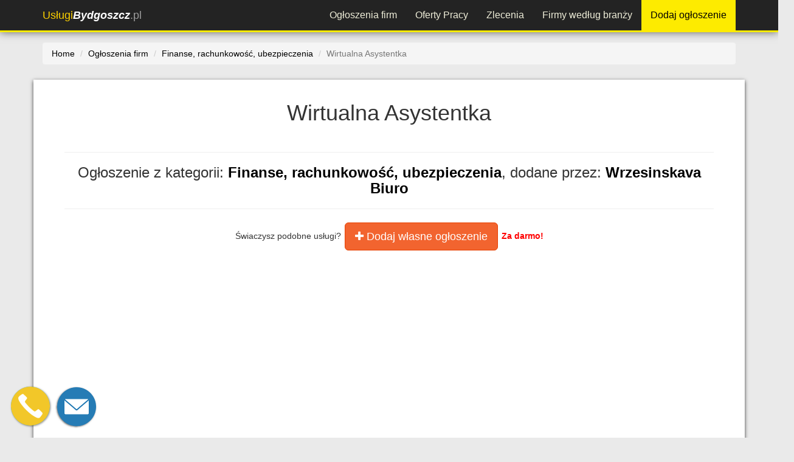

--- FILE ---
content_type: text/html; charset=utf-8
request_url: https://uslugibydgoszcz.pl/ogloszenie/wirtualna-asystentka,4637/
body_size: 8392
content:




<!DOCTYPE html>
<html lang="pl">
<head>
<meta charset="utf-8">
<meta http-equiv="X-UA-Compatible" content="IE=edge">
<meta name="viewport" content="width=device-width, initial-scale=1">

<meta name="robots" content="index, follow"><title>Wirtualna Asystentka - UslugiBydgoszcz.pl</title>
<meta name="description" content="Wirtualna Asystentka. - Ogłoszenie z portalu UslugiBydgoszcz.pl dodane w kategorii: Finanse, rachunkowość, ubezpieczenia" />
<meta property="og:title" content="Wirtualna Asystentka - UslugiBydgoszcz.pl"/><meta property="og:description" content="Wirtualna Asystentka. - Ogłoszenie z portalu UslugiBydgoszcz.pl dodane w kategorii: Finanse, rachunkowość, ubezpieczenia"/><meta property="og:image" content="https://uslugibydgoszcz.pl/images/ogl/large/c2d03ff4-de87-4ca8-9948-964ea14e2d3a.jpeg"/><meta property="og:image:alt" content="https://uslugibydgoszcz.pl/global/img/8/bydgoszcz-ogloszenia-og.jpg"/>
<link rel="shortcut icon" href="/favicon.ico">
<!-- og title -->



<!--<meta name="msvalidate.01" content="97CF27C27F38B4DD8C659C9D16BB2D23" />-->
<script>
(function(i,s,o,g,r,a,m){i['GoogleAnalyticsObject']=r;i[r]=i[r]||function(){
(i[r].q=i[r].q||[]).push(arguments)},i[r].l=1*new Date();a=s.createElement(o),
m=s.getElementsByTagName(o)[0];a.async=1;a.src=g;m.parentNode.insertBefore(a,m)
})(window,document,'script','//www.google-analytics.com/analytics.js','ga');

ga('create', 'UA-92809444-1', 'auto');
ga('send', 'pageview');
</script> 

<!-- Facebook Pixel Code -->
<script>
  !function(f,b,e,v,n,t,s)
  {if(f.fbq)return;n=f.fbq=function(){n.callMethod?
  n.callMethod.apply(n,arguments):n.queue.push(arguments)};
  if(!f._fbq)f._fbq=n;n.push=n;n.loaded=!0;n.version='2.0';
  n.queue=[];t=b.createElement(e);t.async=!0;
  t.src=v;s=b.getElementsByTagName(e)[0];
  s.parentNode.insertBefore(t,s)}(window, document,'script',
  'https://connect.facebook.net/en_US/fbevents.js');
  fbq('init', '932972004110779');
  fbq('track', 'PageView');
  </script>
  <noscript>
    <img height="1" width="1" style="display:none" src="https://www.facebook.com/tr?id=932972004110779&ev=PageView&noscript=1" />
  </noscript>
  <!-- End Facebook Pixel Code -->

    	
<script async src="//pagead2.googlesyndication.com/pagead/js/adsbygoogle.js"></script>
<script>
    (adsbygoogle = window.adsbygoogle || []).push({
        google_ad_client: "ca-pub-9246161430886587",
        enable_page_level_ads: true
    });
</script>
</head>
<body>

    <div id="fb-root"></div>
    <script>
      window.fbAsyncInit = function() {
        FB.init({
          xfbml            : true,
          version          : 'v7.0'
        });
      };

      (function(d, s, id) {
      var js, fjs = d.getElementsByTagName(s)[0];
      if (d.getElementById(id)) return;
      js = d.createElement(s); js.id = id;
      js.src = 'https://connect.facebook.net/pl_PL/sdk/xfbml.customerchat.js';
      fjs.parentNode.insertBefore(js, fjs);
    }(document, 'script', 'facebook-jssdk'));</script>

    <!-- Your customer chat code -->
    <div class="fb-customerchat"
      attribution=setup_tool
      page_id="637005423051199"
theme_color="#ffc300"
logged_in_greeting="Witamy na portalu Usługi Bydgoszcz. W razie pytań pozostajemy do dyspozycji."
logged_out_greeting="Witamy na portalu Usługi Bydgoszcz. W razie pytań pozostajemy do dyspozycji.">
    </div>



    <header>
    <div class="navbar navbar-inverse navbar-fixed-top">
    <div class="container">
        <div class="navbar-header">
            <button type="button" class="navbar-toggle" data-toggle="collapse" data-target="#navbar-collapse-top">
                <span class="icon-bar"></span>
                <span class="icon-bar"></span>
                <span class="icon-bar"></span>
            </button>
            <a class="navbar-brand" href="/"><span class="color">Usługi</span><span style="color:white; font-weight:700"><i>Bydgoszcz</i></span>.pl</a>
        </div>
        <div class="navbar-collapse collapse" id="navbar-collapse-top">
            <ul class="nav navbar-nav navbar-nav-top">
                                <li><a href="/ogloszenia/" title="Przeglądaj firmy z Bydgoszczy według wykonywanych usług">Ogłoszenia firm</a></li>
                <li><a href="/praca/" title="Oferty pracy z Bydgoszczy i okolic">Oferty Pracy</a></li>
                <li><a href="/zlecenia/" title="Giełda zleceń. Składaj oferty na wykonanie zlecenia z Bydgoszczy i okolic lub dodaj własne zlecenie">Zlecenia</a></li>
                <!-- <li class="visible-xs"><a href="/promocje/" title="Promocje i kupony rabatowe z UslugiBydgoszcz.pl">Promocje</a></li>
                <li class="visible-xs"><a href="/aktualnosci/" title="Aktualności firm i wykonawców z Bydgoszczy - UslugiBydgoszcz.pl">Aktualności</a></li> -->
                <li><a href="/firmy-i-wykonawcy/" title="Lista firm i wykonawców z Bydgoszczy - katalog firm">Firmy według branży</a></li>
                <li><a class="add-ogl-btn" target="_blank" href="https://tuwi.pl/Uslugi/Rek/DodajOgloszenie?cId=&pId=8" title="Dodaj ogłoszenie na protalu UslugiBydgoszcz.pl">Dodaj ogłoszenie</a></li>
                <!-- <li><a href="https://tuwi.pl/Konto/Zaloguj" target= "_blank" title="Zaloguj na portalu" style="margin-left:20px;">Zaloguj</a></li> -->
            </ul>
        </div>
    </div>
</div>    </header>
    <div id="fb-root"></div>
<script>(function(d, s, id) {
  var js, fjs = d.getElementsByTagName(s)[0];
  if (d.getElementById(id)) return;
  js = d.createElement(s); js.id = id;
  js.src = "//connect.facebook.net/pl_PL/sdk.js#xfbml=1&version=v3.2&appId=954270861255843";
  fjs.parentNode.insertBefore(js, fjs);
}(document, 'script', 'facebook-jssdk'));</script>

<div class="container body-content">
	<div class="content">		
		<input type="hidden" id="action" name="action" value="wirtualna-asystentka,4637" /><div class="row">
    <div id="breadcrumbs" class="col-xs-12">
    <ol class="breadcrumb" itemscope itemtype="https://schema.org/BreadcrumbList">
        <li><a href="/" title="Strona główna">Home</a></li>
        <li itemprop="itemListElement" itemscope itemtype="https://schema.org/ListItem"><a itemscope itemtype="https://schema.org/Thing"
       itemprop="item" href="/ogloszenia/" itemid="/ogloszenia/" title="Kategorie ogłoszeń"><span itemprop="name">Ogłoszenia firm</span></a><meta itemprop="position" content="1" /></li>
        <li itemprop="itemListElement" itemscope itemtype="https://schema.org/ListItem"><a itemscope itemtype="https://schema.org/Thing"
       itemprop="item" href="/ogloszenia/finanse-rachunkowosc-ubezpieczenia/" itemid="/ogloszenia/finanse-rachunkowosc-ubezpieczenia/"><span itemprop="name">Finanse, rachunkowość, ubezpieczenia</span></a><meta itemprop="position" content="2" /></li>
        <li itemprop="itemListElement" itemscope itemtype="https://schema.org/ListItem" class="active"><span itemprop="name">Wirtualna Asystentka</span><meta itemprop="position" content="3" /></li>
    </ol>
    </div>
</div>      
        
			<div id="header-box" class="row"><div class="col-md-12">			<h1 id="catTitle" class="h1bg">
				Wirtualna Asystentka			</h1>
			<div class="text-center">
    <div class="fb-like" data-href="https://uslugibydgoszcz.pl/ogloszenie/wirtualna-asystentka,4637/" data-layout="button_count" data-action="like" data-size="small" data-show-faces="true" data-share="true"></div>
</div>				<div class="row-1px-margin-hidden-xs">
					<div class="col-xs-12">
						<hr/>
						<h3 id="catSubtitle">Ogłoszenie z kategorii: <b><a href="/ogloszenia/finanse-rachunkowosc-ubezpieczenia/" title="Zobacz wszystkie ogłoszenia z kategorii: Finanse, rachunkowość, ubezpieczenia Bydgoszcz">Finanse, rachunkowość, ubezpieczenia</a></b>, dodane przez: 
							<b><a href="/Wrzesinskawirtualnaasystentka/" title="Pokaż profil Wrzesinskava Biuro">Wrzesinskava Biuro</a></b>						</h3>
						 						<div class="add-ogl-header">
							<hr/>
							<p>Świaczysz podobne usługi? <a href="https://tuwi.pl/Uslugi/Rek/DodajOgloszenie?cId=68&pId=8" target="_blank" class="btn btn-lg btn-orange"><i class="fa fa-plus"></i> Dodaj własne ogłoszenie</a> <br class="visible-xs"> <span style="color:red; font-weight:bold">Za darmo!</span></p>
						</div>
					</div>
				</div>
            </div>
        </div>
        
		<div class="row-1px-margin-hidden-xs">
			<div class="col-md-12">
                <div class="row row-box row-box-big job-row"><div class="col-xs-12"><img src="/images/ogl/large/c2d03ff4-de87-4ca8-9948-964ea14e2d3a.jpeg" class="img-responsive center-block" alt="Wirtualna Asystentka"/></div><hr/><div class="col-xs-12"><h3>Wirtualna Asystentka</h3><hr/><div><font color="#444444"><br></font></div><div><font size="3" color="#444444">Oferuję usługi w zakresie zdalnego i stacjonarnego wsparcia biura / firm / osób prywatnych.</font></div><div><font size="3" color="#444444">Świadczę usługi w obrębie administracji biurowej, prowadzenia kont na portalach społecznościowych, grafik, HR, transkrypcji</font></div><div><font size="3" color="#444444">i wielu innych.</font></div><div><font size="3" color="#444444">Jeśli szukasz kreatywnej i pomysłowej asystentki, która wesprze Twój biznes, to dobrze trafiłeś. </font></div><div><font size="3" color="#444444">Tworzę wartości, doradzam, planuję, dbam o relacje biznesowe. </font></div><div><font size="3" color="#444444">Nawiązując współpracę ze mną, zyskasz wirtualne wsparcie w tworzeniu twojej marki.</font></div><div><br></div><div><font size="3">Zapraszam do kontaktu.</font></div><div><font size="3"><br></font></div><div><font size="3">www.facebook.com/wrzesinskawirtualnaasystentka</font></div><br/><hr/>Od: <b>Wrzesinskava Biuro</b> <a id="sendMsgBtn" data-toggle="modal" data-target="#TUWImailModal" style="cursor:pointer" title ="Wyślij wiadomość do Wrzesinskava Biuro" class="btn btn-primary" target="_blank"><i class="fa fa-envelope-o"></i> Wyślij wiadomość</a> | <a id="sendMsgBtn" data-toggle="modal" data-target="#TUWIphoneModal" style="cursor:pointer" title ="Poproś Wrzesinskava Biuro o kontakt" class="btn btn-warning" target="_blank"><i class="fa fa-phone"></i> Poproś o kontakt</a> | <a href="/Wrzesinskawirtualnaasystentka/" title="Pokaż profil wykonawcy Wrzesinskava Biuro" class="btn btn-success"><i class="fa fa-search"></i> Pokaż profil Wykonawcy</a><hr/></div><div class="col-xs-12"><hr/><p>Telefon: <b>889589274</b>, <br class="visible-xs" />E-mail: <b>wrzesinskava.biuro@gmail.com</b></p><hr/><p>Ogłoszenie z kategorii: <b><a href="/ogloszenia/finanse-rachunkowosc-ubezpieczenia/"  title="Wszystkie ogłoszenia z Bydgoszczy z kategorii: Finanse, rachunkowość, ubezpieczenia">Finanse, rachunkowość, ubezpieczenia Bydgoszcz</a></b>, <br class="visible-xs" />dodane w dniu: 2022-05-30</p></div></div>				
<section id="related-ogl-section"><h3>Podobne ogłoszenia:</h3><div class="row row-box row-box-big"><div class="col-xs-12"><div class="row"><div class="col-md-2 col-xs-3 related-ogl-img-col"><img src="/images/ogl/small/5e6707a0-f474-48af-a6f5-f0634b0c55b8.jpeg" alt="Pozyczki prywatne i pozabankowe dla bezrobotnych i zadluzonych.
" class="img-responsive"/></div> <div class="col-md-10 col-xs-9 related-ogl-title-col"><a href="/ogloszenie/pozyczki-prywatne-i-pozabankowe-dla-bezrobotnych-i-zadluzonych,626/">Pozyczki prywatne i pozabankowe dla bezrobotnych i zadluzonych.
</a></div></div></div></div></section> <section id="related-company-section"><div class="row"><div class="col-md-12"><h4>Zobacz też <strong>podobne firmy z Bydgoszczy:</strong></h4></div><div class="col-md-12"><div class="col-md-3 col-sm-6 col-small-padding"><div class="kat-adv"><div class="center-img-container"><div class="center-img-element"><a href="/StaySafeandSund/"><img src="/images/avatar/40dd37fa-681b-47aa-8db5-f4f75890763a.jpeg" class="img-responsive center-block lista-zdj img-thumbnail lazy" style="max-height:125px" alt="Pożyczki pozabankowe pod zastaw nieruchomosci"/></a></div></div><a href="/StaySafeandSund/" title="Strona internetowa Pożyczki pozabankowe pod zastaw nieruchomosci"><h4 class="text-center">Pożyczki pozabankowe pod zastaw nieruchomosci</h4></a><div style="height:42px; overflow:hidden" class="hidden-xs"><p class="text-center top-border-padding">Oferujemy pozabankowe finansowanie dla kazdej firmy,rolnikow...</p></div><p class="text-center top-border-padding"><a href="/StaySafeandSund/" class="btn btn-default">Pokaż profil firmy</a> </p></div></div><div class="clearfix visible-xs"></div><div class="col-md-3 col-sm-6 col-small-padding"><div class="kat-adv"><div class="center-img-container"><div class="center-img-element"><a href="/CalaPolska/"><img src="/images/avatar/80de12f4-66d6-41ba-a862-59550efc2731.jpeg" class="img-responsive center-block lista-zdj img-thumbnail lazy" style="max-height:125px" alt="Hipoteka dla rolnika"/></a></div></div><a href="/CalaPolska/" title="Strona internetowa Hipoteka dla rolnika"><h4 class="text-center">Hipoteka dla rolnika</h4></a><div style="height:42px; overflow:hidden" class="hidden-xs"><p class="text-center top-border-padding"></p></div><p class="text-center top-border-padding"><a href="/CalaPolska/" class="btn btn-default">Pokaż profil firmy</a> </p></div></div><div class="clearfix visible-sm"></div><div class="clearfix visible-xs"></div><div class="col-md-3 col-sm-6 col-small-padding"><div class="kat-adv"><div class="center-img-container"><div class="center-img-element"><a href="/bankantic/"><img src="/global/img/no-avatar.jpg" class="img-responsive center-block lista-zdj img-thumbnail lazy" style="max-height:125px" alt="Bankantic"/></a></div></div><a href="/bankantic/" title="Strona internetowa Bankantic"><h4 class="text-center">Bankantic</h4></a><div style="height:42px; overflow:hidden" class="hidden-xs"><p class="text-center top-border-padding"></p></div><p class="text-center top-border-padding"><a href="/bankantic/" class="btn btn-default">Pokaż profil firmy</a> </p></div></div><div class="clearfix visible-xs"></div><div class="col-md-3 col-sm-6 col-small-padding"><div class="kat-adv"><div class="center-img-container"><div class="center-img-element"><a href="/rosalores777/"><img src="/global/img/no-avatar.jpg" class="img-responsive center-block lista-zdj img-thumbnail lazy" style="max-height:125px" alt="Rosalores777"/></a></div></div><a href="/rosalores777/" title="Strona internetowa Rosalores777"><h4 class="text-center">Rosalores777</h4></a><div style="height:42px; overflow:hidden" class="hidden-xs"><p class="text-center top-border-padding"></p></div><p class="text-center top-border-padding"><a href="/rosalores777/" class="btn btn-default">Pokaż profil firmy</a> </p></div></div><div class="clearfix visible-md visible-lg"></div><hr/><div class="clearfix visible-sm"></div><div class="clearfix visible-xs"></div></div><div class="col-md-12 text-center"><a href="/firmy-i-wykonawcy/finanse-rachunkowosc-ubezpieczenia/" class="btn btn-danger">Pokaż wszystkie firmy z tej kategorii</a><hr/></div></div></section>   			</div>
			<div class="col-md-12">
				<div class="row">
					<div id="podkategorie" class="col-xs-12">
        <!-- <h3>Kategorie ogłoszeń:</h3> -->
        <h3><a href="/ogloszenia/" title="Kategorie">Kategorie</a></h3>
        <!-- &uarr; -->
<h5 class="cat-active"><a href="/ogloszenia/finanse-rachunkowosc-ubezpieczenia/" title="Wszystkie ogłoszenia z kategorii: Finanse, rachunkowość, ubezpieczenia">Finanse i rachunkowość &darr;</a></h5><div style="margin-left:20px; margin-bottom:15px;"><ul><li><a href="/ogloszenia/archiwizacja-dokumentow/" title="Ogłoszenia firm z Bydgoszczy z kategorii: Archiwizacja dokumentów">Archiwizacja</a></li><li><a href="/ogloszenia/audyty-kadrowe-finansowe-i-rachunkowe/" title="Ogłoszenia firm z Bydgoszczy z kategorii: Audyty kadrowe, finansowe i rachunkowe">Audyt</a></li><li><a href="/ogloszenia/doradztwo-inwestycyjne/" title="Ogłoszenia firm z Bydgoszczy z kategorii: Doradztwo inwestycyjne">Doradztwo inwestycyjne</a></li><li><a href="/ogloszenia/doradztwo-finansowe-i-podatkowe/" title="Ogłoszenia firm z Bydgoszczy z kategorii: Doradztwo finansowe i podatkowe">Doradztwo podatkowe</a></li><li><a href="/ogloszenia/fundusze-emerytalne/" title="Ogłoszenia firm z Bydgoszczy z kategorii: Fundusze emerytalne">Fundusze emerytalne</a></li><li><a href="/ogloszenia/pozyskiwanie-funduszy-unijnych-dotacje-unijne/" title="Ogłoszenia firm z Bydgoszczy z kategorii: Pozyskiwanie funduszy unijnych - Dotacje unijne">Fundusze unijne</a></li><li><a href="/ogloszenia/uslugi-kadrowo-placowe/" title="Ogłoszenia firm z Bydgoszczy z kategorii: Usługi kadrowo płacowe">Kadry i Płace</a></li><li><a href="/ogloszenia/wymiana-walut-kantory/" title="Ogłoszenia firm z Bydgoszczy z kategorii: Wymiana walut, kantory">Kantory</a></li><li><a href="/ogloszenia/kredyty-i-pozyczki/" title="Ogłoszenia firm z Bydgoszczy z kategorii: Kredyty i pożyczki MMM">Kredyty i pożyczki</a></li><li><a href="/ogloszenia/uslugi-ksiegowe/" title="Ogłoszenia firm z Bydgoszczy z kategorii: Usługi księgowe">Księgowość</a></li><li><a href="/ogloszenia/leasing/" title="Ogłoszenia firm z Bydgoszczy z kategorii: Leasing">Leasing</a></li><li><a href="/ogloszenia/lombardy-pozyczki-pod-zastaw/" title="Ogłoszenia firm z Bydgoszczy z kategorii: Lombardy - pożyczki pod zastaw">Lombardy</a></li><li><a href="/ogloszenia/uslugi-maklerskie/" title="Ogłoszenia firm z Bydgoszczy z kategorii: Usługi maklerskie">Maklerstwo</a></li><li><a href="/ogloszenia/odszkodowania/" title="Ogłoszenia firm z Bydgoszczy z kategorii: Odszkodowania MMM">Odszkodowania</a></li><li><a href="/ogloszenia/ubezpieczenia/" title="Ogłoszenia firm z Bydgoszczy z kategorii: Ubezpieczenia">Ubezpieczenia</a></li><li><a href="/ogloszenia/uslugi-bankowe/" title="Ogłoszenia firm z Bydgoszczy z kategorii: Usługi bankowe">Usługi bankowe</a></li><li><a href="/ogloszenia/uslugi-windykacyjne/" title="Ogłoszenia firm z Bydgoszczy z kategorii: Usługi windykacyjne">Usługi windykacyjne</a></li><li><a href="/ogloszenia/pozostale-uslugi-z-kategorii-finanse-i-rachunkowosc/" title="Ogłoszenia firm z Bydgoszczy z kategorii: Pozostałe usługi z kategorii finanse i rachunkowość">Pozostałe</a></li></ul></div> </div> 				</div>
			</div>
		</div>
	</div>
</div>
<div id="TUWIphoneModal" class="modal fade">
    <div class="modal-dialog">
        <div class="modal-content">
            <form action="https://tuwi.pl/Wiadomosci/SendPhoneNumberFromPortal" method="post" id="TUWIphoneForm">
                <input data-val="true" data-val-number="The field ToId must be a number." data-val-required="The ToId field is required." id="TUWIuserId" name="UserId" value="19828" type="hidden">
                <input type="hidden" value="8" name="portalId" />
                <div class="modal-header">
                    <button type="button" class="close" data-dismiss="modal" aria-hidden="true">&times;</button>
                    <h2 class="modal-title text-center">Chcesz, by Wrzesinskava Biuro oddzwonił do Ciebie? </h2>
                </div>
                <div class="modal-body">
                     <div class="row">
                        <div class="col-md-offset-3 col-md-6 col-xs-12 text-center">
                            <div class="input-group">
                                <span class="input-group-addon" id="basic-addon2"><i class="fa fa-phone"></i></span>
                                <input class="form-control text-box single-line" data-val="true" data-val-required="Pole wymagane." required id="TUWIphone" name="Phone" placeholder="Wpisz tutaj Twój numer telefonu" value="" type="tel">
                            </div>
                            <span class="field-validation-valid text-danger" data-valmsg-for="FromEmail" data-valmsg-replace="true"></span>                        
                        </div>
                    </div>
                    <div class="row phone-date-input" style="display: none;">
                        <div class="col-md-offset-3 col-md-6 col-xs-12 text-center">
                            <hr/>
                            <input autocomplete="off" class="datetimepicker form-control text-box single-line" data-val="true" id="TUWIphoneDate" name="PhoneDate" placeholder="RRRR-MM-DD hh:mm" value="" type="text">
                        </div>
                    </div>
                    <div class="alert alert-block alert-success text-center hidden phoneSuccessAlert">
                        <i class="ace-icon fa fa-check green"></i>
                        Numer został wysłany.                        <br/>
                        Zaraz oddzwonimy.                    </div>
                    <div class="alert alert-block alert-danger text-center hidden phoneDangerAlert">
                        <i class="ace-icon fa fa-times red"></i>
                        Błąd podczas wysyłania numeru.                    </div>
                    <div class="row submit-row">
                        <br/>
                        <div class="col-md-offset-3 col-md-6 col-xs-12 text-center">
                             <span class="glyphicon glyphicon-refresh glyphicon-refresh-animate hidden"></span>
                             <input value="Zamów połączenie" class="btn btn-block btn-primary btn-lg" type="submit">
                        </div>
                    </div>
                      <!--<div class="row late-date-row">
                        <br/>
                        <div class="col-md-offset-3 col-md-6 col-xs-12 text-center">
                            <a href="#" class="late-date-btn">Zamów połączenie na później</a>
                        </div>
                    </div>-->
                </div>
                <div class="modal-footer">
                    <p class="marketing-info"><i class="fa fa-shield"></i> <small>Twój numer telefonu <b>nie będzie</b> wykorzystywany w celach marketingowych</small></p>
                    <div class="row">
                        <div class="col-md-offset-3 col-md-6 col-xs-12 text-center">
                        <button type="button" class="close-phone-modal-btn btn btn-block btn-danger btn-lg hidden" data-dismiss="modal">Zamknij okno</button>
                        <!--<button type="button" class="btn btn-primary">Save changes</button>-->                        
                        </div>
                    </div>
                </div>
            </form>
        </div>
    </div>
</div>
<style>
#TUWIphoneModal .form-control {
    height:auto;
    text-align:center;
}
#TUWIphoneModal.modal {
  text-align: center;
  margin-top:80px;
}
@media (min-width: 768px) {
    #TUWIphoneModal .modal:before {
    display: inline-block;
    vertical-align: middle;
    content: " ";
    height: 100%;
    }
}
#TUWIphoneModal .modal-dialog {
display: inline-block;
text-align: left;
vertical-align: middle;
}

#TUWIphoneModal .modal-footer {
    text-align: center;
}

.TUWI-phone-icon{
	width:72px;
    height:72px;
    position:fixed;
	bottom:15px;
    left:15px;
	z-index:1001;
	text-align:center;
}
.TUWI-phone-icon img{
    max-width:100%;
}

@media (max-width: 479px) {
    .TUWI-phone-icon{
        width:50px;
        height:50px;
    }
}

.TUWI-mail-icon{
	width:72px;
    height:72px;
    position:fixed;
	bottom:15px;
    right:15px;
	z-index:10001;
	text-align:center;
}
.TUWI-mail-icon img{
    max-width:100%;
}

@media (max-width: 479px) {
    .TUWI-mail-icon{
        width:50px;
        height:50px;
    }
}

</style>
<div class="TUWI-phone-icon"><a data-toggle="modal" data-target="#TUWIphoneModal" style="cursor:pointer" title="Podaj nam swój numer telefonu. Oddzwonimy do Ciebie."><img src="/website/shared/phone-form/phone.png" alt="WTYCZKA TUWI KONTAKT"/></a></div><div id="TUWImailModal" class="modal fade">
    <div class="modal-dialog">
        <div class="modal-content">
           <form action="https://tuwi.pl/Wiadomosci/SendWithoutLogin" method="post" id="TUWImailForm">
            <input data-val="true" data-val-number="The field ToId must be a number." data-val-required="The ToId field is required." id="ToId" name="ToId" value="19828" type="hidden">
            <input type="hidden" value="8" name="portalId" /><input type="hidden" value="4637" name="advId" />              <div class="modal-header">
                    <button type="button" class="close" data-dismiss="modal" aria-hidden="true">&times;</button>
                    <h2 class="modal-title text-center">Wiadomość do Wrzesinskava Biuro</h2>
                </div>
                <div class="modal-body">
            
                <div class="form-horizontal">
                    <div class="form-group">      
                        <div class="col-md-12">
                            <textarea class="form-control" cols="80" data-val="true" data-val-required="Pole: Treść wiadomości jest wymagane." id="Txt" name="Txt" onkeyup="ZostaloMail(1000,'ZostaloMailTresc',this)" placeholder="Wpisz tutaj treść wiadomości" required rows="5"></textarea>
                            <div><p>Pozostało znaków <span id="ZostaloMailTresc">1000</span></p></div>
                            <span class="field-validation-valid" data-valmsg-for="Txt" data-valmsg-replace="true"></span>
                        </div>
                    </div>
                    <div class="form-group">
                        <div class="col-md-offset-2 col-md-8">
                            <div class="input-group">
                                <span class="input-group-addon" id="basic-addon1"><i class="fa fa-envelope"></i></span>
                                <input class="form-control text-box single-line" data-val="true" data-val-email="The Twój email: field is not a valid e-mail address." data-val-required="The Twój email: field is required." required id="FromMailEmail" name="FromEmail" placeholder="Twój email" value="" type="email">
                            </div>
                            <span class="field-validation-valid text-danger" data-valmsg-for="FromEmail" data-valmsg-replace="true"></span>
                            <p>Na ten adres email otrzymasz odpowiedź</p>
                        </div>
                    </div>

                    <div class="alert alert-block alert-success hidden emailSuccessAlert">
                        <i class="ace-icon fa fa-check green"></i>
                        Wiadomość została wysłana 
                        <br/>
                        Poczekaj na odpowiedź, o której zostaniesz powiadomiony przez wiadomość e-mail.                    </div>
                    <div class="alert alert-block alert-danger hidden emailDangerAlert">
                        <i class="ace-icon fa fa-times red"></i>
                        Wysyłanie nie powiodło się. Popraw dane i spróbuj ponownie.                    </div>
                    <div class="form-group">
                        <div class="col-md-offset-4 col-md-4 col-xs-12 text-center">
                            <span class="glyphicon glyphicon-refresh glyphicon-refresh-animate hidden"></span>
                            <input value="Wyślij wiadomość" class="btn btn-lg btn-primary" type="submit">
                        </div>
                    </div>
                </div>
            </div>
        </form>
        </div>
    </div>
</div>
<style>

#TUWImailModal .form-control {
    height:auto;
    text-align:center;
}

#TUWImailModal.modal {
  text-align: center;
  margin-top:80px;
}

@media (min-width: 768px) {
    #TUWImailModal .modal:before {
    display: inline-block;
    vertical-align: middle;
    content: " ";
    height: 100%;
    }
}

#TUWImailModal p {
    text-align: center;
}

#TUWImailModal .modal-dialog {
display: inline-block;
text-align: left;
vertical-align: middle;
}

#TUWImailModal .modal-footer {
    text-align: center;
}

.TUWI-mail-icon{
	width:72px;
    height:72px;
    position:fixed;
	bottom:15px;
    left:90px;
	z-index:10001;
	text-align:center;
}
.TUWI-mail-icon img{
    max-width:100%;
}

@media (max-width: 479px) {
    .TUWI-mail-icon{
        width:50px;
        height:50px;
        left:70px;
    }
}

</style>

<div class="TUWI-mail-icon"><a data-toggle="modal" data-target="#TUWImailModal" style="cursor:pointer" title="Zostaw nam wiadomość. Odezwiemy sie do Ciebie."><img src="/website/shared/mail-form/mail.png" alt="wtyczka tuwi kontakt - wiadomość"/></a></div>	
    <footer>
	<div class="container">
	<div class="row" style="margin-top:15px;">
				<div class="col-md-2 col-sm-6" style="text-align: left;">
			<h4 class="title">PRZEGLĄDAJ</h4>
			<ul>
				<li><a href="/ogloszenia/" title="">Ogłoszenia firm</a></li>
				<li><a href="/praca/" title="">Oferty pracy</a></li>
				<li><a href="/zlecenia/" title="">Zlecenia</a></li>
				<li><a href="/promocje/" title="">Promocje i rabaty</a></li>
				<li><a href="/aktualnosci/" title="">Aktualności firm</a></li>
				<li><a href="/firmy-i-wykonawcy/" title="">Katalog firm</a></li>
				<li><a href="/artykuly/" title="">Artykuły - baza wiedzy</a></li>
			</ul>
		</div>	
		<div class="col-md-3 col-sm-6" style="border-left:2px solid white;">
			<h4 class="title" style="border-bottom:3px solid #fecf1d">REKLAMA TWOICH USŁUG</h4>
			<ul>
			<li><a href="/reklama/" title="">Reklama na portalu</a></li>
			<li><a href="https://tuwi.pl/StronyWWW/" title="Strony WWW za darmo">Darmowe strony WWW</a></li><li><a href="https://sklep.tuwi.pl/33-strony-www" title="Profesjonalne strony WWW na zamówienie">Zamów stronę WWW</a></li><li><a href="https://tuwi.pl/StronyDoWynajecia/" title="Strony WWW do wynajęcia od ręki">Wynajmij gotową stronę WWW</a></li><li><a href="https://sklep.tuwi.pl/42-seo-pozycjonowanie" title="Zamów pozycjonowanie strony">Oferta pozycjonowania</a></li><li><a href="https://sklep.tuwi.pl/27-reklama-w-social-media" title="Reklama w mediach społecznościowych">Reklama w Social Media</a></li><li><a href="https://sklep.tuwi.pl/34-sklepy-internetowe" title="Zamów sklep internetowy online">Sklepy internetowe</a></li>		</ul>
			
		</div>
		<div class="col-md-2 col-md-offset-1 col-sm-6">
			<h4 class="title">INFORMACJE</h4>
			<ul>
				<li><a href="/patron/" title="">Patron portalu</a></li>
				<li><a href="/patroni-medialni/" title="">Patroni medialni</a></li>
				<li><a href="/kontakt/" title="">Kontakt</a></li>
				<li><a href="/regulamin/" title="">Regulamin serwisu</a></li>
				<li><a href="/polityka-prywatnosci/" title="">Polityka prywatności</a></li>
			</ul>
		</div>
		
		<div class="col-md-4 col-sm-6" style="border-left:2px solid white;">
			<h4 class="title">GRUPA PORTALI</h4>
			<img src="/global/img/logo-tuwi-nobg.png" class="img-responsive" alt="logo TUWI.PL"/>
		</div>
			</div>	
	<div class="row" style="margin-top:15px;">
			<p style="text-align:center; color:#808080;margin:10px 0; font-size:18px;">&copy; 2020 - <span class="color">Usługi</span><span style="color:white; font-weight:700"><i>Bydgoszcz</i><span style="font-weight:normal">.pl</span></span></p>
		</div>
</div>

    </footer>
    <!-- footer css -->
<link href="/plugins/bootstrap336/css/bootstrap.min.css" rel="stylesheet">
<link href="/plugins/lightbox2/css/lightbox.css" media="all" rel="stylesheet" type="text/css" />
<link href="/plugins/bxslider/css/jquery.bxslider.css" media="all" rel="stylesheet" type="text/css" />

<link href="/global/styles.css?v=12" type="text/css" media="all" rel="stylesheet" />
<link href="/global/css/8.css?v=21" type="text/css" media="all" rel="stylesheet" />
<!--<link href="/plugins/star-rating/star-rating.min.css" media="all" rel="stylesheet" type="text/css" />-->
<link href="/plugins/fa47/css/font-awesome.min.css" media="all" rel="stylesheet" type="text/css" />

<!-- HTML5 shim and Respond.js for IE8 support of HTML5 elements and media queries -->
<!-- WARNING: Respond.js doesn't work if you view the page via file:// -->
<!--[if lt IE 9]>
<script src="https://oss.maxcdn.com/html5shiv/3.7.2/html5shiv.min.js"></script>
<script src="https://oss.maxcdn.com/respond/1.4.2/respond.min.js"></script>
<![endif]-->

<!-- footer scripts -->
<script src="/global/settings.js"></script><script>
    var portalId = '8';
</script>

<script src="/plugins/jquery/jquery-1.12.2.min.js"></script>
<script src="/plugins/bootstrap336/js/bootstrap.min.js"></script> 
<script src="/plugins/cookie/js.cookie.js"></script>
<script src="/plugins/jquery-lazy/jquery.lazy.min.js"></script>
<script src="/plugins/lightbox2/js/lightbox.js"></script>
<script src="/plugins/bxslider/js/jquery.bxslider.js"></script>
<script>
var isMobileDevice = false;
if ($('#desktopTest').is(':hidden')) {
    isMobileDevice = true;
}
</script>


    </body>
</html>

--- FILE ---
content_type: text/html; charset=utf-8
request_url: https://www.google.com/recaptcha/api2/aframe
body_size: 268
content:
<!DOCTYPE HTML><html><head><meta http-equiv="content-type" content="text/html; charset=UTF-8"></head><body><script nonce="lMAm4w_oO7n3iBVv7GyZfQ">/** Anti-fraud and anti-abuse applications only. See google.com/recaptcha */ try{var clients={'sodar':'https://pagead2.googlesyndication.com/pagead/sodar?'};window.addEventListener("message",function(a){try{if(a.source===window.parent){var b=JSON.parse(a.data);var c=clients[b['id']];if(c){var d=document.createElement('img');d.src=c+b['params']+'&rc='+(localStorage.getItem("rc::a")?sessionStorage.getItem("rc::b"):"");window.document.body.appendChild(d);sessionStorage.setItem("rc::e",parseInt(sessionStorage.getItem("rc::e")||0)+1);localStorage.setItem("rc::h",'1769521149455');}}}catch(b){}});window.parent.postMessage("_grecaptcha_ready", "*");}catch(b){}</script></body></html>

--- FILE ---
content_type: text/css
request_url: https://uslugibydgoszcz.pl/global/css/8.css?v=21
body_size: 447
content:
#strona {
    background-image: url('/global/img/8/bydgoszcz-bg.jpg')!important;
}

#logo-lewo {
    width:530px;
}

#logo-prawo {
    max-width: 222px;
}

.company-tab-top-background{
    background-image: url('/global/img/8/bydgoszcz-firmy-portal-tlo.jpg')!important; 
}
.job-tab-top-background{
    background-image: url('/global/img/8/bydgoszcz-praca-portal-tlo.jpg')!important; 
}
.promo-tab-top-background{
    background-image: url('/global/img/8/bydgoszcz-promocje-portal-tlo.jpg')!important; 
}
.news-tab-top-background{
    background-image: url('/global/img/8/bydgoszcz-aktualnosci-portal-tlo.jpg')!important; 
}
.ogl-tab-top-background{
    background-image: url('/global/img/8/bydgoszcz-ogloszenia-portal-tlo.jpg')!important; 
}
.comm-tab-top-background{
    background-image: url('/global/img/8/bydgoszcz-zlecenia-portal-tlo.jpg')!important; 
}
.articles-tab-top-background{
    background-image: url('/global/img/8/bydgoszcz-artykuly-portal-tlo.jpg')!important; 
}

@media (min-width: 768px) and (max-width: 991px) {
    #logo-lewo {
        width: 460px !important;
    }
    #logo-prawo {
        max-width: 190px;
        top:80px !important;
    }
}

@media only screen and (max-width : 767px) {
    #logo-lewo {
        width: 335px !important;
    }
    #logo-prawo {
        top: 45px !important;
    }
}

@media only screen and (max-width: 480px){
    #strona {
        background-image: url('/global/img/8/bydgoszcz-bg-mobile.jpg');
    }
    #logo-lewo {
        width: 230px !important;
    }
    #logo-prawo {
        top: 60px !important;
    }
    .company-tab-top-background{
        background-image: url('/global/img/8/bydgoszcz-firmy-portal-tlo-mobile.jpg'); 
    }
    .job-tab-top-background{
        background-image: url('/global/img/8/bydgoszcz-praca-portal-tlo-mobile.jpg'); 
    }
    .promo-tab-top-background{
        background-image: url('/global/img/8/bydgoszcz-promocje-portal-tlo-mobile.jpg'); 
    }
    .news-tab-top-background{
        background-image: url('/global/img/8/bydgoszcz-aktualnosci-portal-tlo-mobile.jpg'); 
    }
    .ogl-tab-top-background{
        background-image: url('/global/img/8/bydgoszcz-ogloszenia-portal-tlo-mobile.jpg'); 
    }
    .comm-tab-top-background{
        background-image: url('/global/img/8/bydgoszcz-zlecenia-portal-tlo-mobile.jpg'); 
    }
    .articles-tab-top-background{
        background-image: url('/global/img/8/bydgoszcz-artykuly-portal-tlo-mobile.jpg'); 
    }
}

--- FILE ---
content_type: text/plain
request_url: https://www.google-analytics.com/j/collect?v=1&_v=j102&a=888362524&t=pageview&_s=1&dl=https%3A%2F%2Fuslugibydgoszcz.pl%2Fogloszenie%2Fwirtualna-asystentka%2C4637%2F&ul=en-us%40posix&dt=Wirtualna%20Asystentka%20-%20UslugiBydgoszcz.pl&sr=1280x720&vp=1280x720&_u=IEBAAEABAAAAACAAI~&jid=882036671&gjid=1220746641&cid=1840893914.1769521147&tid=UA-92809444-1&_gid=1461047543.1769521147&_r=1&_slc=1&z=1552947000
body_size: -451
content:
2,cG-KW0XEN9ZF2